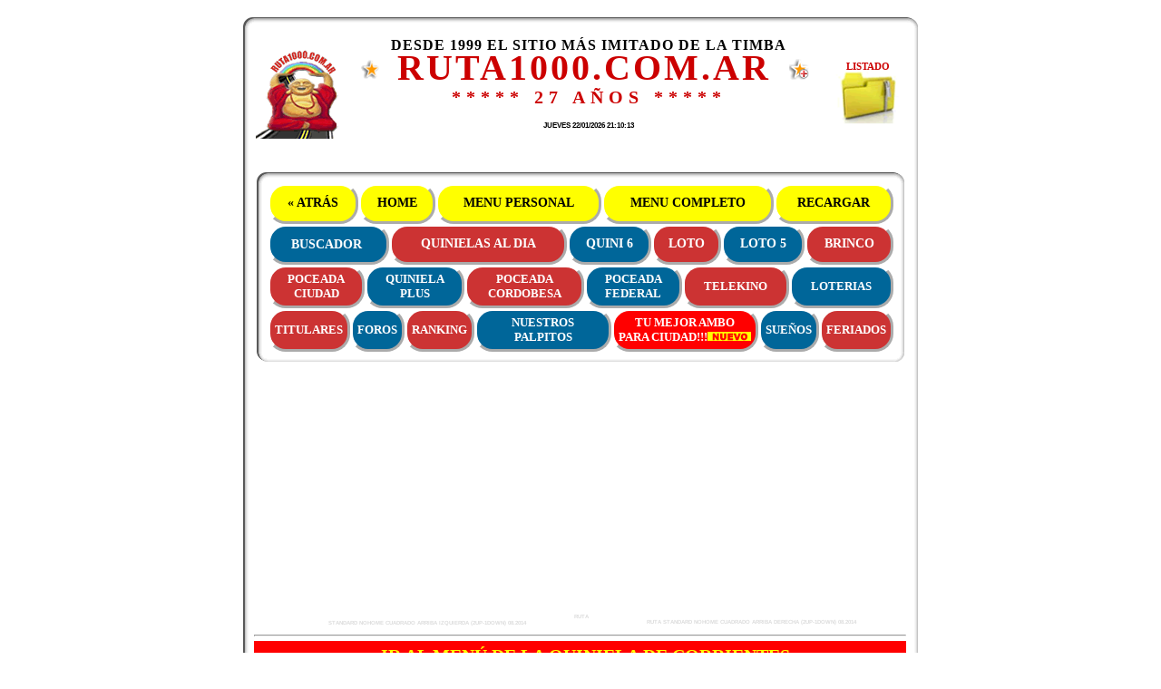

--- FILE ---
content_type: text/html; charset=ISO_8859-1
request_url: https://ruta1000.com.ar/index2008.php?Resultado=Quiniela_Corrientes_Sorteos_Anteriores
body_size: 14243
content:
 

<STYLE TYPE="text/css">
font.LittleLink, a.LittleLink:link, a.LittleLink:visited ,a.LittleLink:hover ,a.LittleLink:active { font-size:10px ; font-family:Verdana; color:#CC0000}
div.LittleLink { text-align:center;font-size:10px;background:#FFFFFF;border:#EEEEEE 1px solid;padding:0px }
font.LittleLink { color:#000000 }
h1 { margin:0;font-size:20px;color:#FFFFFF;font-family:Arial,Verdana}
h2 { margin:0;font-size:14px;color:#000000;font-family:Arial,Verdana }
</STYLE>

 
<html xmlns="http://www.w3.org/1999/xhtml">
<head>


<meta name="viewport" content="width=device-width,  initial-scale=0.75">


<!-- avisos automaticos google -->
<script async src="//pagead2.googlesyndication.com/pagead/js/adsbygoogle.js"></script>
<script>
     (adsbygoogle = window.adsbygoogle || []).push({
          google_ad_client: "ca-pub-5283369676931580",
          enable_page_level_ads: true
     });
</script>
<!-- fin avisos automaticos google -->

<STYLE TYPE="text/css">
font { font-family:Verdana;font-size:8px;}
td { font-family:Verdana;font-size:8px;}
a { text-decoration:none;}

a:active , a:link , a:visited {color:#CC0000;font-size:12}
a:active {color:#FF0000;font-size:12}
p.miparrafo {font-size:11}
td {font-size:14;text-align:center;font-weight:700;;margin:0px;padding:0}
font.Cabezas {font-style:italic;font-size:25;color:FF0000;font-family:Verdana}
<!--font.Cabezas2 {font-size:25;color:#000000;font-family:Impact}-->
font.Cabezas2 {font-size:25px;color:#000000;font-family: Verdana;font-style: normal;font-weight:900;font-style:italic}
font.CabezasCordoba {font-style:italic;font-size:22;color:FF0000;font-family:Verdana}
font.Texto2 {font-size:18}
font {font-size:12;font-family:Arial,Verdana}
font.titulo1 {font-size:30}
font.titulo2 {font-size:18}
font.titulo3 {font-size:14}
font.copyright {font-size:11;color:#000000 }

font.LittleLink, a.LittleLink:link, a.LittleLink:visited ,a.LittleLink:hover ,a.LittleLink:active { font-size:14px ; font-family:Verdana; color:#CC0000}
div.LittleLink { text-align:center;font-size:14;background:#FFFFFF;border:#EEEEEE 1px solid;padding:0px }
font.LittleLink { color:#000000 }

div.cuadro {font-size:12px;border:1px solid;background-color:white;padding:2px }

/* submenus */
font.SubMenus, a.SubMenus:link, a.SubMenus:visited ,a.SubMenus:hover ,a.SubMenus:active { font-size:11px ; font-family:Verdana; color:#CC0000}

li.SubMenusFolder { font-size:11px }

a.SubMenusLink , a.SubMenusLink:link, a.SubMenusLink:hover ,a.SubMenusLink:active { font-size:12px ; font-family:Verdana; color:black;}
a.SubMenusLink:visited { color:#CC0000; }

div.SubMenusTitulo { font-size:24px;line-height:2.0;text-align:center }

h1.juegos { background-color:green ; font-size:22px;color:white;text-align:center } /* quini 6 titulo */

h1.isFolder2 { font-size:16px;color:black} /* quini 6 resultados */ 
li.isFolder { margin-left:30px; } /* quini 6 resultados */ 
font.isFolder2 { font-size:16px;color:black} /* TABLA DE ATRASADOS */ 

//a:active , a:link , a:visited, a:hover { font-size:10px; font-family:Verdana }

a:active , a:link , a:visited { font-size:10px; font-family:Verdana }

a.link { font-size:10px ; }
a:visited { font-size:10px; font-family:Verdana;  }
li { font-size:12px; line-height:110%; }
.juegos {  color: red ; font-size:16px ; }


/* fin submenus */

</STYLE>

<!-- fin menu tree -->

<script type="text/javascript">
owurl7 = document.getElementById("menumostrar");
owurl7.style.display= 'block';
</script>


<script src="bookmark.js"></script> 

<script async src="showGlobales.js"></script> 


<script type="text/javascript">

function ocultar_mostrar(){

owurl7 = document.getElementById("submenus");
owurl7.style.display= owurl7.style.display!='none'? owurl7.style.display='none': owurl7.style.display='block';

owurl = document.getElementById("textomenumostrar");
owurl.text = owurl7.style.display!='block'? owurl.text='MOSTRAR SUBMENÚ': owurl.text='OCULTAR SUBMENÚ';

}

       
function IrLink(link1,link2) {
// alert() ;
// if(top.Resultados ){
// window.frames['Resultados'].location.href=link1;
// } else {
window.top.location.href=link2;
// }

}

</script>

<script type="text/javascript">

// Script para agragar a Favoritos

function agregar(){
//Para internet explorer
if ((navigator.appName=="Microsoft Internet Explorer") && (parseInt(navigator.appVersion)>=4)) {
var url="https://www.ruta1000.com.ar/"; //Cambia esta dirección por la de tu web
var titulo="Resultados Quinielas y Loterias de Argentina"; //Cambia esta nombre por el de tu web
window.external.AddFavorite(url,titulo);
}
//Para Netscape y Firefox
else {
if(navigator.appName == "Netscape")
alert ("Presione Crtl+D para agregar a este sitio en sus Bookmarks");  //Puedes personalizar este mensaje
}
}
</script>

<script>
  (function(i,s,o,g,r,a,m){i['GoogleAnalyticsObject']=r;i[r]=i[r]||function(){
  (i[r].q=i[r].q||[]).push(arguments)},i[r].l=1*new Date();a=s.createElement(o),
  m=s.getElementsByTagName(o)[0];a.async=1;a.src=g;m.parentNode.insertBefore(a,m)
  })(window,document,'script','//www.google-analytics.com/analytics.js','ga');

  ga('create', 'UA-6063169-1', 'ruta1000.com.ar');
  ga('send', 'pageview');

</script>


<!-- Google tag (gtag.js) -->
<script async src="https://www.googletagmanager.com/gtag/js?id=G-PM5T4CZELF"></script>
<script>
  window.dataLayer = window.dataLayer || [];
  function gtag(){dataLayer.push(arguments);}
  gtag('js', new Date());

  gtag('config', 'G-PM5T4CZELF');
</script>

</head>
<body OnLoad="focus()">
<BR>
<!-- Facebook -->
<div id="fb-root"></div>
<script>(function(d, s, id) {
  var js, fjs = d.getElementsByTagName(s)[0];
  if (d.getElementById(id)) return;
  js = d.createElement(s); js.id = id;
  js.src = 'https://connect.facebook.net/es_LA/sdk.js#xfbml=1&version=v2.12';
  fjs.parentNode.insertBefore(js, fjs);
}(document, 'script', 'facebook-jssdk'));</script>
<!-- FIN Facebook -->


<a name="top"></a>
<div align="center">


<!-- Tabla INICIAL -->

<!--------------------------- INICIO CUADRO 1 --------------------------->
<table style="padding:0px" border="0" cellpadding="0" cellspacing="0" width="600px" height="100%">

  <tr valign="top"><!-- fila 1 -->
   <td style="padding:0px"><img src="/images/cuadro3_r1_c1.gif" width="13" height="13" border="0"></td>
   <td style="padding:0px" background="/images/cuadro3_r1_c2.gif"><img src="/images/shim.gif" width="1" height="1" border="0"></td>
   <td style="padding:0px"><img src="/images/cuadro3_r1_c3.gif" width="13" height="13" border="0"></td>
  </tr>
  <tr valign="top"><!-- fila 2 -->
   <td style="padding:0px" background="/images/cuadro3_r2_c1.gif"><img src="/images/shim.gif" width="13" height="1" border="0"></td>
   <td style="padding:0px" width=100% height=100% align="center">
<!--------------------------- FIN CUADRO 1 (CONTENIDO) --------------------------->

<a name="-Sorteos"></a>

<!-- tabla1 -->
<table width="720px" border="0">

<tr  height="140px">
<td style="border:0px solid #000000;padding:0px;text-align:center" width="100px">
<a href="index2008.php" alt="menu"><img src='images/LogoRutaMini.gif' alt="Home - Página de inicio" border="0" width="100px" height="100px"></a>
</td>

<td width="100%" align="center">

<!-- 
<div style="line-height:2;background-color:white;font-size:11px">
<a class="LittleLink" style="font-size:11px" href="javascript:window.history.back();">&laquo; ATRÁS</a> |  
<a class="LittleLink" style="font-size:11px" href="index2008.php">HOME</a> |  
<a class="LittleLink" style="font-size:11px" href="index2008.php?Resultado=MenuPersonal" title="MENU PERSONAL" alt="MENU PERSONAL">MENU PERSONAL</a> |  
<a class="LittleLink" style="font-size:11px" href="index2008.php?Resultado=MenuCompleto" title="MENU COMPLETO" alt="MENU PERSONAL">MENU COMPLETO</a> |  
<A class="LittleLink" style="font-size:11px" HREF="javascript:history.go(0)">RECARGAR</a>
</div>
-->

<div style="background-color:white;border-style:solid;border-color:#FFFFFF;border-width:2px;padding:5px;letter-spacing:1px"><nobr>
<font style="font-size:16px;font-family:consolas,verdana;line-height:20%;letter-spacing:1px">DESDE 1999 EL SITIO MÁS IMITADO DE LA TIMBA</font><br>
<a style="font-size:18px" href="index2008.php?Resultado=MenuPersonal" title="MENU PERSONAL" alt="MENU PERSONAL"><img src="images/EstrellaMenu.gif" height="23px" border="0"></a> 
&nbsp;&nbsp;&nbsp;&nbsp;<a style="font-size:40px;text-decoration:none;font-family:impact,verdana;line-height:120%;letter-spacing:3px;color:#CC0000;" href="/" target="_top" >RUTA1000.COM.AR</a>&nbsp;&nbsp;&nbsp;&nbsp;
<a href="javascript:AddBookmark(document.title,window.location)" title="AGREGAR PAGINA AL MENU PERSONAL" 
alt="AGREGAR PAGINA AL MENU PERSONAL" ><img src="images/AgregarAlMenu.gif" height="23px" border=0></a>&nbsp;&nbsp;</font><bR>
<!-- <font style="font-size:16px;font-family:consolas,verdana;line-height:80%;letter-spacing:1px">26 AÑOS CON LA MEJOR INFORMACIÓN!!!</font><br>
<font style="font-size:14px;font-family:consolas,verdana;line-height:80%;letter-spacing:6px;color:#CC0000"> &nbsp;VERSION&nbsp;COMPLETA</font><br><br> -->
<font style="font-size:20px;font-family:consolas,verdana;line-height:80%;letter-spacing:6px;color:#CC0000">***** 27 AÑOS *****</font><br><br></div>
<div style="height:30px;font-size:8px"> 
JUEVES 22/01/2026 21:10:13<br><!-- Facebook -->
<div class="fb-like" data-href="https://www.ruta1000.com.ar" data-layout="button_count" data-action="like" data-size="small" data-show-faces="false" data-share="true"></div>
<!-- FIN Facebook -->
</div>
</td>

<td style="border:0px solid #000000;padding:0px;text-align:center" width="100px">
<a class="littlelink" target="Ruta1000Index2008" style="font-size:11px" href='index2008.php?Resultado=Ultimos_Sorteos_Loterias_Quinielas_Poceados#Sorteos'>LISTADO<br><img border="0px" height="60px" src="images/Listado.gif">
</td>
</tr>


</table>
<a name="Arriba"></a>

<!-- fin tabla1 -->

<!-- tabla2 -->

<table width="100%" border="0">
<tr><td><br><!--------------------------- INICIO CUADRO 1 --------------------------->
<table style="padding:0px" border="0" cellpadding="0" cellspacing="0" width="100%" height="100%">

  <tr valign="top"><!-- fila 1 -->
   <td style="padding:0px"><img src="/images/cuadro3_r1_c1.gif" width="13" height="13" border="0"></td>
   <td style="padding:0px" background="/images/cuadro3_r1_c2.gif"><img src="/images/shim.gif" width="1" height="1" border="0"></td>
   <td style="padding:0px"><img src="/images/cuadro3_r1_c3.gif" width="13" height="13" border="0"></td>
  </tr>
  <tr valign="top"><!-- fila 2 -->
   <td style="padding:0px" background="/images/cuadro3_r2_c1.gif"><img src="/images/shim.gif" width="13" height="1" border="0"></td>
   <td style="padding:0px" width=100% height=100% align="center">
<!--------------------------- FIN CUADRO 1 (CONTENIDO) --------------------------->
<STYLE TYPE="text/css">

td.menu { padding:5px;border:3px white outset; border-radius: 20px; font-size:14px}

</STYLE>

<table cellspacing=0 cellpadding=10 width="100%" border="0">
<tr height="35">
<td bgcolor="yellow" class="menu"><a class="LittleLink" style="font-size:14px;color:black;background:yellow" href="javascript:window.history.back();">&nbsp;&laquo; ATRÁS&nbsp;</a></td>
<td bgcolor="yellow" class="menu"><a class="LittleLink" style="font-size:14px;color:black;background:yellow" href="index2008.php">&nbsp;HOME&nbsp;</a></td>
<td bgcolor="yellow" class="menu"><a class="LittleLink" style="font-size:14px;color:black;background:yellow" href="index2008.php?Resultado=MenuPersonal" title="MENU PERSONAL" alt="MENU PERSONAL">&nbsp;MENU PERSONAL&nbsp;</a></td>
<td bgcolor="yellow" class="menu"><a class="LittleLink" style="font-size:14px;color:black;background:yellow" href="index2008.php?Resultado=MenuCompleto" title="MENU COMPLETO" alt="MENU PERSONAL">&nbsp;MENU COMPLETO&nbsp;</a></td>
<td bgcolor="yellow" class="menu"><A class="LittleLink" style="font-size:14px;color:black;background:yellow" HREF="javascript:history.go(0)">&nbsp;RECARGAR&nbsp;</a></td>
</tr>
</table>

<table cellspacing=0 cellpadding=10 width="100%" border="0" >
<tr height="35">
<td bgcolor="#006699" class="menu"><a class="LittleLink" style="font-size:14px;color:white" href="/index2008.php?Resultado=MenuCompleto#Buscadores">BUSCADOR</a>&nbsp</td>
<td bgcolor="#CC3333" class="menu"><a class="LittleLink" style="font-size:14px;color:white" href="index2008.php">QUINIELAS AL DIA</a></td>
<td bgcolor="#006699" class="menu"><a class="LittleLink" style="font-size:14px;color:white" href="index2008.php?Resultado=Quini_6">QUINI 6</a></td>
<td bgcolor="#CC3333" class="menu"><a class="LittleLink" style="font-size:14px;color:white" href="index2008.php?Resultado=Loto">LOTO</a></td>
<td bgcolor="#006699" class="menu"><a class="LittleLink" style="font-size:14px;color:white" href="index2008.php?Resultado=Loto_5">LOTO 5</a></td>
<td bgcolor="#CC3333" class="menu"><a class="LittleLink" style="font-size:14px;color:white" href="index2008.php?Resultado=Brinco">BRINCO</a></td>
</tr>
</table>

<table cellspacing=0 cellpadding=10 width="100%" border="0" >
<tr height="35">
<td bgcolor="#CC3333" class="menu"><a class="LittleLink" style="font-size:13px;color:white" href="index2008.php?Resultado=Quiniela_Poceada">POCEADA<br>CIUDAD</a></td>
<td bgcolor="#006699" class="menu"><a class="LittleLink" style="font-size:13px;color:white" href="index2008.php?Resultado=Quiniela_Plus">QUINIELA<BR>PLUS</a></td>
<td bgcolor="#CC3333" class="menu"><a class="LittleLink" style="font-size:13px;color:white" href="index2008.php?Resultado=Poceada_Cordobesa">POCEADA<BR>CORDOBESA</a></td>
<td bgcolor="#006699" class="menu"><a class="LittleLink" style="font-size:13px;color:white" href="index2008.php?Resultado=Poceada_Federal">POCEADA<BR>FEDERAL</a></td>
<td bgcolor="#CC3333" class="menu"><a class="LittleLink" style="font-size:13px;color:white" href="index2008.php?Resultado=Telekino">TELEKINO</a></td>
<td bgcolor="#006699" class="menu"><a class="LittleLink" style="font-size:13px;color:white" href="index2008.php?Resultado=Ultimos_Sorteos_Loterias_Quinielas_Poceados#Loterias">LOTERIAS</a></td>
</tr>
<tr>
</table>

<table cellspacing=0 cellpadding=10 width="100%" border="0">
<tr height="35">

<td bgcolor="#CC3333" class="menu"><a class="LittleLink" style="font-size:13px;color:white" href="index2008.php?Resultado=libro">TITULARES</a></td>
<td bgcolor="#006699" class="menu"><a class="LittleLink" style="font-size:13px;color:white" href="index2008.php?Resultado=Foros">FOROS</a></td>
<td bgcolor="#CC3333" class="menu"><a class="LittleLink" style="font-size:13px;color:white" href="/index2008.php?Resultado=Ranking">RANKING</a></td>
<td bgcolor="#006699" class="menu"><a class="LittleLink" style="font-size:13px;color:white" href="/index2008.php?Resultado=Palpitos">NUESTROS PALPITOS</a></td>
<td bgcolor="RED" class="menu"><a class="LittleLink" style="font-size:13px;color:white" href="/index2008.php?Resultado=PublicarPalpito">TU MEJOR AMBO<BR>PARA CIUDAD!!!<img src='/images/nuevo.gif' border='0'></a></td>
<td bgcolor="#006699" class="menu"><a class="LittleLink" style="font-size:13px;color:white" href="/index2008.php?Resultado=Numeros_Suenos">SUEÑOS</a></td>
<td bgcolor="#CC3333" class="menu"><a class="LittleLink" style="font-size:13px;color:white" href="/index2008.php?Resultado=Feriados">FERIADOS</a></td>
</tr>
</table>

<!--------------------------- INICIO CUADRO 2 ( FIN CONTENIDO) --------------------------->
   </td>
   <td style="padding:0px" background="/images/cuadro3_r2_c3.gif"><img src="/images/shim.gif" width="13" height="1" border="0"></td>
  </tr>
  <tr valign="top"><!-- fila 3 -->
   <td style="padding:0px" ><img src="/images/cuadro3_r3_c1.gif" width="13" height="12" border="0"></td>
   <td height="12" style="padding:0px"  background="/images/cuadro3_r3_c2.gif"><img src="/images/shim.gif" width="1" height="1" border="0"></td>
   <td style="padding:0px" ><img src="/images/cuadro3_r3_c3.gif" width="13" height="12" border="0"></td>
  </tr>

</table>
<!--------------------------- FIN CUADRO 2 --------------------------->
<table border="0px" width="100%">
<tr><td align="center">

<script async src="https://pagead2.googlesyndication.com/pagead/js/adsbygoogle.js"></script>
<!-- RUTA STANDARD NOHOME CUADRADO ARRIBA IZQUIERDA (2UP-1DOWN) 08.2014 -->
<ins class="adsbygoogle"
     style="display:inline-block;width:336px;height:280px"
     data-ad-client="ca-pub-5283369676931580"
     data-ad-slot="6552550287"></ins>
<script>
     (adsbygoogle = window.adsbygoogle || []).push({});
</script>
<font style="font-size:6px;color:#DCDCDC">RUTA STANDARD NOHOME CUADRADO ARRIBA IZQUIERDA (2UP-1DOWN) 08.2014</font>
</td>
<td>

<div style="text-align:center">
<script async src="https://pagead2.googlesyndication.com/pagead/js/adsbygoogle.js"></script>
<!-- RUTA STANDARD NOHOME CUADRADO ARRIBA DERECHA (2UP-1DOWN) 08.2014 -->
<ins class="adsbygoogle"
     style="display:inline-block;width:336px;height:280px"
     data-ad-client="ca-pub-5283369676931580"
     data-ad-slot="8029283480"></ins>
<script>
     (adsbygoogle = window.adsbygoogle || []).push({});
</script>
</div>
<font style="font-size:6px;color:#DCDCDC">RUTA STANDARD NOHOME CUADRADO ARRIBA DERECHA (2UP-1DOWN) 08.2014</font>
</td>

</TR>


</table>

</td></tr>

</table>

<!-- fin tabla2 -->

<!-- TABLA PRINCIPAL -->

<!-- 
<div class="LittleLink" style="background:#FFFF00;border:none;border-bottom:#000000 1px dotted;;border-top:#000000 1px dotted;font-size:10px;padding:4px;color:gray;">
<a class="LittleLink" style="font-size:10px" href="index2008.php?Resultado=Loto">Loto</a> |  
<a class="LittleLink" style="font-size:10px" href="index2008.php?Resultado=Quini_6">Quini 6</a> |  
<a class="LittleLink" style="font-size:10px" href="index2008.php?Resultado=Quiniela_Plus">Quiniela Plus</a> |  
<a class="LittleLink" style="font-size:10px" href="index2008.php?Resultado=Quiniela_Super_Plus">Super Plus</a> |  
<a class="LittleLink" style="font-size:10px" href="index2008.php?Resultado=Quiniela_Chance_Plus">Chance Plus</a> |  
<a class="LittleLink" style="font-size:10px" href="index2008.php?Resultado=Quiniela_Poceada">Quiniela Poceada</a> |  
<a class="LittleLink" style="font-size:10px" href="index2008.php?Resultado=Loto_5">Loto 5</a> |  
<a class="LittleLink" style="font-size:10px" href="index2008.php?Resultado=Telekino">Telekino</a> |  
<a class="LittleLink" style="font-size:10px" href="index2008.php?Resultado=Brinco">Brinco</a>
</div>

<bR>
-->

<table width="100%" cellpadding=0 cellspacing=0 border=0>

<tr>

<!-- TABLA PRINCIPAL SEGUNDA COLUMNA INICIO -->

<td width="100%" style="text-align:center" align="center" valign="top" bgcolor="FFFFFF">

<hr>
<div align="center" style="background-color:red;padding:5px"><a style="color:yellow;font-size:20px" href="#SubMenu" >&#8226; IR AL MENÚ DE LA QUINIELA DE CORRIENTES</a></div><hr><head><title>Ultimas jugadas QUINIELA DE CORRIENTES ARGENTINA</title><meta NAME="description" CONTENT="Ultimas jugadas QUINIELA DE CORRIENTES ARGENTINA"></head> <html> <head> <title>Quiniela CORRIENTES - Resultados últimas semanas</title></head> 
  <style>td {font-size:11;font-family:Arial;font-weight:bold} </style> <body text="#000000" align="center" 
 link="#FFFFCC" vlink="#FFFFCC" alink="#FFFFCC"> 
 <table BORDER="1" width="100%" cellpadding="1" cellspacing="0" bgcolor="#FFFFCC"> 
 <tr><td colspan="21" height=60 align="center" bgcolor="#BDB76B"><font color="#FFFFCC" size=4 style="font-size:22"> 
 Quiniela CORRIENTES<br>Resultados últimas 100 jugadas</font><br> 
 <a href="http://www.Ruta1000.com.ar/index.htm" target="_top"><b>www.Ruta1000.com.ar</b></a></td></tr> 
 <tr align="center"  bgcolor="#99CC99"> 
 <td>Fecha</td><td>1º</td><td>2º</td><td>3º</td><td>4º</td><td>5º</td><td>6º</td><td>7º</td><td>8º</td><td>9º</td><td>10º</td><td>11º</td><td>12º</td><td>13º</td><td>14º</td><td>15º</td><td>16º</td><td>17º</td><td>18º</td><td>19º</td><td>20º</td> 
 </tr> 
 <tr align="center" bgcolor="FFFFFF"> 
 <td>Miércoles<br> 
 21/01/2026<br>21:00</td><td>4178</td><td>4316</td><td>6181</td><td>6109</td><td>3430</td> 
 <td>5749</td><td>5531</td><td>5099</td><td>2050</td><td>7084</td><td>2535</td><td>7813</td><td>2504</td><td>8486</td><td>6908</td><td>2640</td><td>1985</td><td>3270</td><td>1782</td><td>5274</td> 
 </tr> 
 <tr align="center" bgcolor="FFFFCC"> 
 <td>Miércoles<br> 
 21/01/2026<br>18:00</td><td>1529</td><td>9661</td><td>9157</td><td>5169</td><td>5346</td> 
 <td>8515</td><td>3383</td><td>1218</td><td>1760</td><td>3719</td><td>9561</td><td>0436</td><td>5523</td><td>4807</td><td>4415</td><td>6959</td><td>1895</td><td>3166</td><td>1937</td><td>7284</td> 
 </tr> 
 <tr align="center" bgcolor="FFFFFF"> 
 <td>Miércoles<br> 
 21/01/2026<br>15:00</td><td>7544</td><td>7977</td><td>3530</td><td>9289</td><td>5352</td> 
 <td>2565</td><td>2705</td><td>8622</td><td>0994</td><td>4661</td><td>2473</td><td>5650</td><td>9710</td><td>3180</td><td>1626</td><td>5436</td><td>5047</td><td>7721</td><td>3778</td><td>8729</td> 
 </tr> 
 <tr align="center" bgcolor="FFFFCC"> 
 <td>Miércoles<br> 
 21/01/2026<br>12:00</td><td>6762</td><td>5168</td><td>3819</td><td>2844</td><td>3758</td> 
 <td>3071</td><td>3322</td><td>7862</td><td>7577</td><td>7280</td><td>2726</td><td>2457</td><td>8413</td><td>9744</td><td>4586</td><td>8715</td><td>5588</td><td>8761</td><td>0223</td><td>4565</td> 
 </tr> 
 <tr align="center" bgcolor="#FFFFFF"><td colspan="21"><br>
<script async src="//pagead2.googlesyndication.com/pagead/js/adsbygoogle.js"></script>
<!-- RUTA STANDARD NOHOME CUADRADO ABAJO (2UP-1DOWN) 08.2014 -->
<ins class="adsbygoogle"
     style="display:inline-block;width:336px;height:280px"
     data-ad-client="ca-pub-5283369676931580"
     data-ad-slot="9506016685"></ins>
<script>
(adsbygoogle = window.adsbygoogle || []).push({});
</script>
<br></td></tr> 
 <tr align="center" bgcolor="FFFFCC"> 
 <td>Miércoles<br> 
 21/01/2026<br>10:15</td><td>4026</td><td>3838</td><td>8889</td><td>5556</td><td>1607</td> 
 <td>6469</td><td>8537</td><td>2752</td><td>4279</td><td>5106</td><td>0030</td><td>4639</td><td>8826</td><td>2116</td><td>1400</td><td>8400</td><td>3866</td><td>4708</td><td>8263</td><td>6704</td> 
 </tr> 
 <tr align="center" bgcolor="FFFFFF"> 
 <td>Martes<br> 
 20/01/2026<br>21:00</td><td>7260</td><td>0081</td><td>6314</td><td>2824</td><td>0612</td> 
 <td>2958</td><td>5698</td><td>7415</td><td>6307</td><td>7241</td><td>0315</td><td>9714</td><td>2475</td><td>7542</td><td>2931</td><td>9780</td><td>4402</td><td>5668</td><td>9262</td><td>5875</td> 
 </tr> 
 <tr align="center" bgcolor="FFFFCC"> 
 <td>Martes<br> 
 20/01/2026<br>18:00</td><td>6921</td><td>8556</td><td>5315</td><td>7133</td><td>9523</td> 
 <td>1864</td><td>4797</td><td>7792</td><td>4294</td><td>6694</td><td>8462</td><td>5162</td><td>4912</td><td>4810</td><td>9404</td><td>3712</td><td>0124</td><td>7954</td><td>8486</td><td>8696</td> 
 </tr> 
 <tr align="center" bgcolor="FFFFFF"> 
 <td>Martes<br> 
 20/01/2026<br>15:00</td><td>2618</td><td>8104</td><td>9993</td><td>9259</td><td>3587</td> 
 <td>2968</td><td>5896</td><td>5838</td><td>3185</td><td>1643</td><td>2630</td><td>9892</td><td>1727</td><td>9711</td><td>4626</td><td>8243</td><td>1552</td><td>7555</td><td>9437</td><td>4068</td> 
 </tr> 
 <tr align="center" bgcolor="FFFFCC"> 
 <td>Martes<br> 
 20/01/2026<br>12:00</td><td>0095</td><td>3496</td><td>4021</td><td>3920</td><td>9435</td> 
 <td>2762</td><td>8109</td><td>3333</td><td>9200</td><td>0082</td><td>7244</td><td>5585</td><td>0304</td><td>3806</td><td>6135</td><td>4548</td><td>3246</td><td>2533</td><td>8947</td><td>1746</td> 
 </tr> 
 <tr align="center" bgcolor="FFFFFF"> 
 <td>Martes<br> 
 20/01/2026<br>10:15</td><td>0014</td><td>4532</td><td>9802</td><td>9633</td><td>9239</td> 
 <td>6183</td><td>5868</td><td>8013</td><td>9863</td><td>5440</td><td>4811</td><td>4336</td><td>1618</td><td>2279</td><td>3357</td><td>8042</td><td>9025</td><td>0898</td><td>8269</td><td>3430</td> 
 </tr> 
 <tr align="center" bgcolor="FFFFCC"> 
 <td>Lunes<br> 
 19/01/2026<br>21:00</td><td>9402</td><td>4621</td><td>3992</td><td>2095</td><td>0691</td> 
 <td>7366</td><td>3631</td><td>3261</td><td>0271</td><td>1546</td><td>2185</td><td>8698</td><td>9471</td><td>7260</td><td>1796</td><td>1197</td><td>0057</td><td>1046</td><td>8560</td><td>2520</td> 
 </tr> 
 <tr align="center" bgcolor="FFFFFF"> 
 <td>Lunes<br> 
 19/01/2026<br>18:00</td><td>3315</td><td>3587</td><td>5444</td><td>3217</td><td>5577</td> 
 <td>8483</td><td>8486</td><td>2875</td><td>8909</td><td>7171</td><td>2388</td><td>3221</td><td>9561</td><td>1075</td><td>0883</td><td>0031</td><td>9356</td><td>2691</td><td>7468</td><td>5523</td> 
 </tr> 
 <tr align="center" bgcolor="FFFFCC"> 
 <td>Lunes<br> 
 19/01/2026<br>15:00</td><td>3805</td><td>6275</td><td>6666</td><td>1744</td><td>2810</td> 
 <td>1902</td><td>2026</td><td>3729</td><td>0320</td><td>6923</td><td>8465</td><td>4843</td><td>7659</td><td>9747</td><td>0914</td><td>9560</td><td>6441</td><td>0967</td><td>3641</td><td>5969</td> 
 </tr> 
 <tr align="center" bgcolor="FFFFFF"> 
 <td>Lunes<br> 
 19/01/2026<br>12:00</td><td>5733</td><td>6465</td><td>5223</td><td>1195</td><td>1831</td> 
 <td>5447</td><td>3133</td><td>1883</td><td>9595</td><td>5124</td><td>5017</td><td>3983</td><td>2253</td><td>8862</td><td>1545</td><td>8980</td><td>7431</td><td>6814</td><td>7559</td><td>8306</td> 
 </tr> 
 <tr align="center" bgcolor="FFFFCC"> 
 <td>Lunes<br> 
 19/01/2026<br>10:15</td><td>1462</td><td>5233</td><td>0204</td><td>7920</td><td>7232</td> 
 <td>2816</td><td>8479</td><td>1506</td><td>8514</td><td>0923</td><td>7447</td><td>5197</td><td>0171</td><td>8747</td><td>4261</td><td>8261</td><td>7822</td><td>5557</td><td>1347</td><td>4946</td> 
 </tr> 
 <tr align="center" bgcolor="FFFFFF"> 
 <td>Sábado<br> 
 17/01/2026<br>21:00</td><td>9099</td><td>6603</td><td>8744</td><td>6330</td><td>5434</td> 
 <td>5257</td><td>4426</td><td>6425</td><td>8285</td><td>9425</td><td>6446</td><td>0663</td><td>8162</td><td>1320</td><td>4838</td><td>4610</td><td>6081</td><td>3923</td><td>6410</td><td>8691</td> 
 </tr> 
 <tr align="center" bgcolor="FFFFCC"> 
 <td>Sábado<br> 
 17/01/2026<br>18:00</td><td>8140</td><td>9424</td><td>1458</td><td>3167</td><td>6171</td> 
 <td>3521</td><td>0740</td><td>0168</td><td>5438</td><td>1516</td><td>6786</td><td>0343</td><td>2372</td><td>3010</td><td>7626</td><td>9109</td><td>5595</td><td>0149</td><td>7490</td><td>1814</td> 
 </tr> 
 <tr align="center" bgcolor="FFFFFF"> 
 <td>Sábado<br> 
 17/01/2026<br>15:00</td><td>4708</td><td>6988</td><td>6320</td><td>8001</td><td>7613</td> 
 <td>9252</td><td>8133</td><td>5217</td><td>0629</td><td>1630</td><td>2881</td><td>5897</td><td>5828</td><td>3090</td><td>7988</td><td>6631</td><td>5827</td><td>4152</td><td>8542</td><td>0432</td> 
 </tr> 
 <tr align="center" bgcolor="FFFFCC"> 
 <td>Sábado<br> 
 17/01/2026<br>12:00</td><td>3796</td><td>7332</td><td>5101</td><td>3173</td><td>0128</td> 
 <td>1080</td><td>2561</td><td>8052</td><td>7086</td><td>5516</td><td>1629</td><td>1245</td><td>8759</td><td>2028</td><td>7111</td><td>8785</td><td>4222</td><td>3403</td><td>1907</td><td>2167</td> 
 </tr> 
 <tr align="center" bgcolor="FFFFFF"> 
 <td>Sábado<br> 
 17/01/2026<br>10:15</td><td>7768</td><td>9870</td><td>6616</td><td>8320</td><td>4069</td> 
 <td>5570</td><td>4831</td><td>5590</td><td>7672</td><td>7417</td><td>4238</td><td>2749</td><td>9279</td><td>5174</td><td>1135</td><td>0079</td><td>5562</td><td>2220</td><td>8964</td><td>4915</td> 
 </tr> 
 <tr align="center" bgcolor="FFFFCC"> 
 <td>Viernes<br> 
 16/01/2026<br>21:00</td><td>8191</td><td>7764</td><td>1995</td><td>4016</td><td>5264</td> 
 <td>4620</td><td>6529</td><td>7428</td><td>9170</td><td>6438</td><td>2960</td><td>6555</td><td>1341</td><td>3911</td><td>3104</td><td>2718</td><td>3729</td><td>9795</td><td>1206</td><td>1409</td> 
 </tr> 
 <tr align="center" bgcolor="FFFFFF"> 
 <td>Viernes<br> 
 16/01/2026<br>18:00</td><td>5486</td><td>5071</td><td>7431</td><td>6062</td><td>6360</td> 
 <td>6911</td><td>2529</td><td>8523</td><td>8955</td><td>3585</td><td>6038</td><td>7698</td><td>6570</td><td>0402</td><td>8443</td><td>7175</td><td>2606</td><td>8262</td><td>5033</td><td>1472</td> 
 </tr> 
 <tr align="center" bgcolor="FFFFCC"> 
 <td>Viernes<br> 
 16/01/2026<br>15:00</td><td>5811</td><td>6055</td><td>0997</td><td>0523</td><td>8579</td> 
 <td>7051</td><td>0121</td><td>8120</td><td>6494</td><td>7267</td><td>9561</td><td>1512</td><td>4473</td><td>9743</td><td>5232</td><td>9057</td><td>4511</td><td>2001</td><td>4589</td><td>4899</td> 
 </tr> 
 <tr align="center" bgcolor="FFFFFF"> 
 <td>Viernes<br> 
 16/01/2026<br>12:00</td><td>6244</td><td>9427</td><td>8973</td><td>3343</td><td>3818</td> 
 <td>7374</td><td>2579</td><td>5405</td><td>7844</td><td>2862</td><td>0962</td><td>2723</td><td>3755</td><td>6462</td><td>7424</td><td>2064</td><td>0811</td><td>9425</td><td>0154</td><td>9980</td> 
 </tr> 
 <tr align="center" bgcolor="FFFFCC"> 
 <td>Viernes<br> 
 16/01/2026<br>10:15</td><td>3884</td><td>6212</td><td>4765</td><td>2955</td><td>3499</td> 
 <td>3185</td><td>8032</td><td>2556</td><td>1966</td><td>8383</td><td>3610</td><td>1986</td><td>9656</td><td>5802</td><td>6881</td><td>7783</td><td>0157</td><td>1840</td><td>0426</td><td>1200</td> 
 </tr> 
 <tr align="center" bgcolor="FFFFFF"> 
 <td>Jueves<br> 
 15/01/2026<br>21:00</td><td>9019</td><td>8970</td><td>2931</td><td>4284</td><td>5574</td> 
 <td>6188</td><td>4178</td><td>6579</td><td>8544</td><td>7381</td><td>5516</td><td>6793</td><td>3824</td><td>7903</td><td>8336</td><td>8013</td><td>4587</td><td>6449</td><td>4833</td><td>0720</td> 
 </tr> 
 <tr align="center" bgcolor="FFFFCC"> 
 <td>Jueves<br> 
 15/01/2026<br>18:00</td><td>9304</td><td>1562</td><td>5474</td><td>9953</td><td>0921</td> 
 <td>5226</td><td>5737</td><td>1630</td><td>5058</td><td>6142</td><td>1799</td><td>7315</td><td>5913</td><td>1424</td><td>2823</td><td>1864</td><td>6943</td><td>3891</td><td>2117</td><td>7331</td> 
 </tr> 
 <tr align="center" bgcolor="FFFFFF"> 
 <td>Jueves<br> 
 15/01/2026<br>15:00</td><td>3420</td><td>6826</td><td>6466</td><td>8833</td><td>2876</td> 
 <td>9813</td><td>1213</td><td>6498</td><td>9549</td><td>2749</td><td>4287</td><td>1468</td><td>7903</td><td>1382</td><td>1703</td><td>7302</td><td>2612</td><td>8707</td><td>9319</td><td>2280</td> 
 </tr> 
 <tr align="center" bgcolor="FFFFCC"> 
 <td>Jueves<br> 
 15/01/2026<br>12:00</td><td>1494</td><td>0137</td><td>0880</td><td>4351</td><td>6459</td> 
 <td>7272</td><td>4938</td><td>8348</td><td>3104</td><td>1019</td><td>5170</td><td>0765</td><td>4441</td><td>1991</td><td>1205</td><td>1891</td><td>0628</td><td>6692</td><td>2411</td><td>9850</td> 
 </tr> 
 <tr align="center" bgcolor="FFFFFF"> 
 <td>Jueves<br> 
 15/01/2026<br>10:15</td><td>8154</td><td>8852</td><td>5001</td><td>9153</td><td>1961</td> 
 <td>2640</td><td>6988</td><td>8473</td><td>4788</td><td>9171</td><td>0965</td><td>9508</td><td>0579</td><td>6658</td><td>8734</td><td>0667</td><td>0091</td><td>3919</td><td>2844</td><td>1017</td> 
 </tr> 
 <tr align="center" bgcolor="FFFFCC"> 
 <td>Miércoles<br> 
 14/01/2026<br>21:00</td><td>6451</td><td>9444</td><td>6086</td><td>3215</td><td>5985</td> 
 <td>8126</td><td>9730</td><td>9085</td><td>5472</td><td>0575</td><td>0301</td><td>4395</td><td>9610</td><td>2062</td><td>5393</td><td>5905</td><td>1531</td><td>3835</td><td>2611</td><td>6262</td> 
 </tr> 
 <tr align="center" bgcolor="FFFFFF"> 
 <td>Miércoles<br> 
 14/01/2026<br>18:00</td><td>4686</td><td>8906</td><td>8452</td><td>1370</td><td>7473</td> 
 <td>0242</td><td>6673</td><td>1089</td><td>0585</td><td>8306</td><td>9484</td><td>0649</td><td>7920</td><td>0847</td><td>3321</td><td>6623</td><td>2969</td><td>8200</td><td>4580</td><td>9667</td> 
 </tr> 
 <tr align="center" bgcolor="FFFFCC"> 
 <td>Miércoles<br> 
 14/01/2026<br>15:00</td><td>0950</td><td>1530</td><td>8333</td><td>5070</td><td>2361</td> 
 <td>1934</td><td>1557</td><td>4172</td><td>0248</td><td>8013</td><td>6519</td><td>0344</td><td>7523</td><td>3565</td><td>9830</td><td>5738</td><td>8024</td><td>5344</td><td>0558</td><td>3371</td> 
 </tr> 
 <tr align="center" bgcolor="FFFFFF"> 
 <td>Miércoles<br> 
 14/01/2026<br>12:00</td><td>9275</td><td>9661</td><td>4117</td><td>9508</td><td>3469</td> 
 <td>2211</td><td>5446</td><td>1351</td><td>8692</td><td>8828</td><td>8768</td><td>8585</td><td>9057</td><td>3646</td><td>9109</td><td>6081</td><td>7496</td><td>1330</td><td>8329</td><td>9723</td> 
 </tr> 
 <tr align="center" bgcolor="FFFFCC"> 
 <td>Miércoles<br> 
 14/01/2026<br>10:15</td><td>5502</td><td>7046</td><td>0065</td><td>9808</td><td>6200</td> 
 <td>7741</td><td>3185</td><td>7167</td><td>8095</td><td>4813</td><td>6814</td><td>1174</td><td>2602</td><td>1626</td><td>5043</td><td>5472</td><td>2210</td><td>3072</td><td>3205</td><td>6810</td> 
 </tr> 
 <tr align="center" bgcolor="FFFFFF"> 
 <td>Martes<br> 
 13/01/2026<br>21:00</td><td>2133</td><td>9175</td><td>2692</td><td>5986</td><td>7004</td> 
 <td>7672</td><td>6833</td><td>3808</td><td>0716</td><td>1688</td><td>3183</td><td>0028</td><td>8069</td><td>6869</td><td>0786</td><td>7856</td><td>6806</td><td>8378</td><td>5615</td><td>0821</td> 
 </tr> 
 <tr align="center" bgcolor="FFFFCC"> 
 <td>Martes<br> 
 13/01/2026<br>18:00</td><td>8190</td><td>1396</td><td>2818</td><td>3321</td><td>9595</td> 
 <td>9759</td><td>5775</td><td>2924</td><td>2189</td><td>4673</td><td>1429</td><td>9689</td><td>1420</td><td>3210</td><td>7981</td><td>4001</td><td>9776</td><td>4178</td><td>0691</td><td>7759</td> 
 </tr> 
 <tr align="center" bgcolor="FFFFFF"> 
 <td>Martes<br> 
 13/01/2026<br>15:00</td><td>5490</td><td>0441</td><td>5364</td><td>7199</td><td>7812</td> 
 <td>7274</td><td>0969</td><td>2748</td><td>6918</td><td>6387</td><td>1416</td><td>9059</td><td>6668</td><td>4822</td><td>4306</td><td>0063</td><td>5126</td><td>7316</td><td>6931</td><td>6282</td> 
 </tr> 
 <tr align="center" bgcolor="FFFFCC"> 
 <td>Martes<br> 
 13/01/2026<br>12:00</td><td>0687</td><td>1193</td><td>3684</td><td>8286</td><td>9907</td> 
 <td>0246</td><td>2096</td><td>8102</td><td>4096</td><td>0428</td><td>1111</td><td>2243</td><td>5430</td><td>7935</td><td>3044</td><td>3528</td><td>5325</td><td>1193</td><td>2876</td><td>1094</td> 
 </tr> 
 <tr align="center" bgcolor="FFFFFF"> 
 <td>Martes<br> 
 13/01/2026<br>10:15</td><td>1820</td><td>3130</td><td>2404</td><td>3963</td><td>3236</td> 
 <td>0779</td><td>5910</td><td>6627</td><td>0850</td><td>1238</td><td>4990</td><td>8338</td><td>4275</td><td>2527</td><td>5779</td><td>8081</td><td>6924</td><td>0228</td><td>8765</td><td>6910</td> 
 </tr> 
 <tr align="center" bgcolor="FFFFCC"> 
 <td>Lunes<br> 
 12/01/2026<br>21:00</td><td>3551</td><td>9218</td><td>6228</td><td>5227</td><td>5679</td> 
 <td>2114</td><td>4904</td><td>2382</td><td>7663</td><td>6406</td><td>8185</td><td>3182</td><td>8840</td><td>0528</td><td>7341</td><td>4898</td><td>2192</td><td>2765</td><td>1839</td><td>4158</td> 
 </tr> 
 <tr align="center" bgcolor="FFFFFF"> 
 <td>Lunes<br> 
 12/01/2026<br>18:00</td><td>0767</td><td>7408</td><td>4963</td><td>2682</td><td>3353</td> 
 <td>8310</td><td>1182</td><td>0620</td><td>1020</td><td>0411</td><td>1990</td><td>8765</td><td>7232</td><td>9583</td><td>1983</td><td>2490</td><td>2910</td><td>3072</td><td>5212</td><td>7407</td> 
 </tr> 
 <tr align="center" bgcolor="FFFFCC"> 
 <td>Lunes<br> 
 12/01/2026<br>15:00</td><td>5493</td><td>3604</td><td>2031</td><td>8261</td><td>6488</td> 
 <td>1120</td><td>1332</td><td>6511</td><td>3067</td><td>8906</td><td>7094</td><td>9980</td><td>7593</td><td>1288</td><td>2526</td><td>8330</td><td>7818</td><td>5161</td><td>9890</td><td>8770</td> 
 </tr> 
 <tr align="center" bgcolor="FFFFFF"> 
 <td>Lunes<br> 
 12/01/2026<br>12:00</td><td>3607</td><td>2510</td><td>1692</td><td>9486</td><td>9789</td> 
 <td>3339</td><td>2021</td><td>8928</td><td>0709</td><td>9168</td><td>0362</td><td>4756</td><td>7504</td><td>9865</td><td>8397</td><td>4211</td><td>5758</td><td>1679</td><td>5271</td><td>2190</td> 
 </tr> 
 <tr align="center" bgcolor="FFFFCC"> 
 <td>Lunes<br> 
 12/01/2026<br>10:15</td><td>9756</td><td>3330</td><td>3498</td><td>9233</td><td>7276</td> 
 <td>0590</td><td>5497</td><td>6391</td><td>2469</td><td>6031</td><td>4459</td><td>1962</td><td>2084</td><td>6035</td><td>4437</td><td>3152</td><td>1892</td><td>8682</td><td>0738</td><td>3288</td> 
 </tr> 
 <tr align="center" bgcolor="FFFFFF"> 
 <td>Sábado<br> 
 10/01/2026<br>21:00</td><td>4733</td><td>9783</td><td>5710</td><td>1938</td><td>2763</td> 
 <td>4542</td><td>3950</td><td>4689</td><td>1371</td><td>7318</td><td>1587</td><td>3531</td><td>8294</td><td>7139</td><td>2085</td><td>4290</td><td>1727</td><td>0448</td><td>5877</td><td>6533</td> 
 </tr> 
 <tr align="center" bgcolor="FFFFCC"> 
 <td>Sábado<br> 
 10/01/2026<br>18:00</td><td>8448</td><td>6585</td><td>3802</td><td>1445</td><td>9748</td> 
 <td>0136</td><td>2028</td><td>3826</td><td>2039</td><td>6771</td><td>5408</td><td>0160</td><td>7490</td><td>6004</td><td>4501</td><td>7111</td><td>0125</td><td>1390</td><td>8880</td><td>3999</td> 
 </tr> 
 <tr align="center" bgcolor="FFFFFF"> 
 <td>Sábado<br> 
 10/01/2026<br>15:00</td><td>8315</td><td>7459</td><td>5675</td><td>2642</td><td>4368</td> 
 <td>2443</td><td>2886</td><td>4917</td><td>3507</td><td>0585</td><td>1364</td><td>7336</td><td>6581</td><td>7140</td><td>9629</td><td>8067</td><td>6734</td><td>4971</td><td>9934</td><td>6973</td> 
 </tr> 
 <tr align="center" bgcolor="FFFFCC"> 
 <td>Sábado<br> 
 10/01/2026<br>12:00</td><td>1617</td><td>9923</td><td>3208</td><td>3866</td><td>8538</td> 
 <td>6681</td><td>1063</td><td>5216</td><td>3682</td><td>5261</td><td>2902</td><td>4996</td><td>8136</td><td>8961</td><td>4130</td><td>2975</td><td>7524</td><td>0200</td><td>4901</td><td>7929</td> 
 </tr> 
 <tr align="center" bgcolor="FFFFFF"> 
 <td>Sábado<br> 
 10/01/2026<br>10:15</td><td>9152</td><td>2028</td><td>9418</td><td>1364</td><td>4702</td> 
 <td>7393</td><td>8060</td><td>4322</td><td>4192</td><td>5429</td><td>8423</td><td>3185</td><td>0318</td><td>5427</td><td>1356</td><td>2578</td><td>5746</td><td>0289</td><td>9502</td><td>1605</td> 
 </tr> 
 <tr align="center" bgcolor="FFFFCC"> 
 <td>Viernes<br> 
 09/01/2026<br>21:00</td><td>5398</td><td>3915</td><td>3179</td><td>0450</td><td>7422</td> 
 <td>2759</td><td>0558</td><td>8292</td><td>7298</td><td>6085</td><td>2702</td><td>5739</td><td>4229</td><td>8768</td><td>1842</td><td>9379</td><td>3801</td><td>6094</td><td>7183</td><td>2466</td> 
 </tr> 
 <tr align="center" bgcolor="FFFFFF"> 
 <td>Viernes<br> 
 09/01/2026<br>18:00</td><td>4958</td><td>1864</td><td>2440</td><td>5079</td><td>6668</td> 
 <td>3480</td><td>6736</td><td>8114</td><td>8029</td><td>6984</td><td>9946</td><td>8283</td><td>4978</td><td>9380</td><td>1965</td><td>1913</td><td>5543</td><td>5949</td><td>8504</td><td>2768</td> 
 </tr> 
 <tr align="center" bgcolor="FFFFCC"> 
 <td>Viernes<br> 
 09/01/2026<br>15:00</td><td>7163</td><td>7696</td><td>7985</td><td>4193</td><td>4021</td> 
 <td>5787</td><td>1112</td><td>4244</td><td>0334</td><td>1272</td><td>2874</td><td>0945</td><td>6727</td><td>2804</td><td>0715</td><td>1686</td><td>8850</td><td>8247</td><td>7972</td><td>7023</td> 
 </tr> 
 <tr align="center" bgcolor="FFFFFF"> 
 <td>Viernes<br> 
 09/01/2026<br>12:00</td><td>3189</td><td>1339</td><td>3015</td><td>9061</td><td>6403</td> 
 <td>6525</td><td>4140</td><td>5238</td><td>7222</td><td>1932</td><td>6394</td><td>3860</td><td>2021</td><td>1500</td><td>2002</td><td>4982</td><td>4332</td><td>5086</td><td>2191</td><td>7216</td> 
 </tr> 
 <tr align="center" bgcolor="FFFFCC"> 
 <td>Viernes<br> 
 09/01/2026<br>10:15</td><td>5373</td><td>9840</td><td>6484</td><td>1856</td><td>5083</td> 
 <td>3004</td><td>0215</td><td>5895</td><td>7416</td><td>0536</td><td>9566</td><td>1729</td><td>0962</td><td>5137</td><td>2898</td><td>5318</td><td>0547</td><td>6514</td><td>3578</td><td>6738</td> 
 </tr> 
 <tr align="center" bgcolor="FFFFFF"> 
 <td>Jueves<br> 
 08/01/2026<br>21:00</td><td>7723</td><td>8244</td><td>8911</td><td>3154</td><td>5850</td> 
 <td>3964</td><td>8137</td><td>1824</td><td>2813</td><td>5333</td><td>7254</td><td>8543</td><td>0423</td><td>9773</td><td>9180</td><td>7887</td><td>9085</td><td>7632</td><td>2691</td><td>6689</td> 
 </tr> 
 <tr align="center" bgcolor="FFFFCC"> 
 <td>Jueves<br> 
 08/01/2026<br>18:00</td><td>3137</td><td>5575</td><td>2945</td><td>8273</td><td>4121</td> 
 <td>0135</td><td>3288</td><td>4352</td><td>6708</td><td>0552</td><td>1302</td><td>9094</td><td>6924</td><td>8932</td><td>2324</td><td>0796</td><td>5395</td><td>4147</td><td>0415</td><td>6819</td> 
 </tr> 
 <tr align="center" bgcolor="FFFFFF"> 
 <td>Jueves<br> 
 08/01/2026<br>15:00</td><td>9417</td><td>5442</td><td>7861</td><td>1510</td><td>6163</td> 
 <td>5460</td><td>1136</td><td>3399</td><td>1732</td><td>4302</td><td>9248</td><td>9880</td><td>4046</td><td>9308</td><td>5024</td><td>1678</td><td>2677</td><td>1359</td><td>4637</td><td>2299</td> 
 </tr> 
 <tr align="center" bgcolor="FFFFCC"> 
 <td>Jueves<br> 
 08/01/2026<br>12:00</td><td>2166</td><td>5530</td><td>4421</td><td>0392</td><td>1062</td> 
 <td>8390</td><td>4431</td><td>2664</td><td>2123</td><td>1511</td><td>7569</td><td>0874</td><td>9903</td><td>0317</td><td>0533</td><td>3871</td><td>7045</td><td>9020</td><td>4174</td><td>7056</td> 
 </tr> 
 <tr align="center" bgcolor="FFFFFF"> 
 <td>Jueves<br> 
 08/01/2026<br>10:15</td><td>0565</td><td>9599</td><td>2056</td><td>6225</td><td>3304</td> 
 <td>3044</td><td>6709</td><td>6459</td><td>3981</td><td>2972</td><td>2331</td><td>7778</td><td>6090</td><td>7502</td><td>5032</td><td>7811</td><td>0999</td><td>4638</td><td>9321</td><td>3172</td> 
 </tr> 
 <tr align="center" bgcolor="FFFFCC"> 
 <td>Miércoles<br> 
 07/01/2026<br>21:00</td><td>8143</td><td>1689</td><td>4320</td><td>8403</td><td>9472</td> 
 <td>6068</td><td>4739</td><td>1954</td><td>4698</td><td>1196</td><td>2153</td><td>5041</td><td>6962</td><td>8792</td><td>7199</td><td>1361</td><td>0263</td><td>8996</td><td>2913</td><td>6771</td> 
 </tr> 
 <tr align="center" bgcolor="FFFFFF"> 
 <td>Miércoles<br> 
 07/01/2026<br>18:00</td><td>4085</td><td>1897</td><td>2683</td><td>1986</td><td>9755</td> 
 <td>8740</td><td>2334</td><td>1872</td><td>9261</td><td>9030</td><td>9655</td><td>5787</td><td>9869</td><td>3026</td><td>5143</td><td>6063</td><td>9810</td><td>4974</td><td>1162</td><td>1959</td> 
 </tr> 
 <tr align="center" bgcolor="FFFFCC"> 
 <td>Miércoles<br> 
 07/01/2026<br>15:00</td><td>0709</td><td>5776</td><td>8614</td><td>0972</td><td>4475</td> 
 <td>2245</td><td>7296</td><td>6280</td><td>6070</td><td>4242</td><td>5727</td><td>3550</td><td>8939</td><td>1638</td><td>7680</td><td>2692</td><td>6846</td><td>3664</td><td>2815</td><td>0977</td> 
 </tr> 
 <tr align="center" bgcolor="FFFFFF"> 
 <td>Miércoles<br> 
 07/01/2026<br>12:00</td><td>3829</td><td>4742</td><td>4934</td><td>3987</td><td>7703</td> 
 <td>7974</td><td>1085</td><td>9023</td><td>0534</td><td>8008</td><td>1568</td><td>4457</td><td>5672</td><td>2151</td><td>9039</td><td>2222</td><td>8848</td><td>6763</td><td>8035</td><td>0991</td> 
 </tr> 
 <tr align="center" bgcolor="FFFFCC"> 
 <td>Miércoles<br> 
 07/01/2026<br>10:15</td><td>1281</td><td>5368</td><td>6277</td><td>5562</td><td>0103</td> 
 <td>7497</td><td>7002</td><td>0222</td><td>2990</td><td>9437</td><td>9569</td><td>4847</td><td>5247</td><td>7895</td><td>6182</td><td>5039</td><td>7789</td><td>1965</td><td>1717</td><td>1581</td> 
 </tr> 
 <tr align="center" bgcolor="FFFFFF"> 
 <td>Martes<br> 
 06/01/2026<br>21:00</td><td>0588</td><td>0226</td><td>3238</td><td>9061</td><td>1210</td> 
 <td>6749</td><td>4369</td><td>0633</td><td>2803</td><td>6875</td><td>1521</td><td>2807</td><td>1552</td><td>1554</td><td>3563</td><td>8039</td><td>2812</td><td>2504</td><td>3114</td><td>5169</td> 
 </tr> 
 <tr align="center" bgcolor="FFFFCC"> 
 <td>Martes<br> 
 06/01/2026<br>18:00</td><td>8428</td><td>3173</td><td>2868</td><td>1919</td><td>4501</td> 
 <td>7664</td><td>6310</td><td>6286</td><td>3313</td><td>5169</td><td>6239</td><td>8950</td><td>0858</td><td>2848</td><td>6747</td><td>5639</td><td>6930</td><td>7477</td><td>1034</td><td>2649</td> 
 </tr> 
 <tr align="center" bgcolor="FFFFFF"> 
 <td>Martes<br> 
 06/01/2026<br>15:00</td><td>2439</td><td>0392</td><td>2590</td><td>1604</td><td>5894</td> 
 <td>5133</td><td>7925</td><td>7155</td><td>4837</td><td>7283</td><td>4710</td><td>7275</td><td>7971</td><td>1430</td><td>3039</td><td>2110</td><td>1328</td><td>5855</td><td>3118</td><td>0700</td> 
 </tr> 
 <tr align="center" bgcolor="FFFFCC"> 
 <td>Martes<br> 
 06/01/2026<br>12:00</td><td>5103</td><td>6494</td><td>6047</td><td>1162</td><td>1090</td> 
 <td>2648</td><td>5125</td><td>9455</td><td>9956</td><td>3231</td><td>5821</td><td>0208</td><td>9660</td><td>5575</td><td>7313</td><td>4194</td><td>5620</td><td>2941</td><td>6944</td><td>5478</td> 
 </tr> 
 <tr align="center" bgcolor="FFFFFF"> 
 <td>Martes<br> 
 06/01/2026<br>10:15</td><td>7744</td><td>3713</td><td>7022</td><td>1746</td><td>3892</td> 
 <td>3399</td><td>4746</td><td>0107</td><td>0720</td><td>3134</td><td>2156</td><td>1994</td><td>6423</td><td>9463</td><td>3316</td><td>5273</td><td>5994</td><td>8689</td><td>0892</td><td>4940</td> 
 </tr> 
 <tr align="center" bgcolor="FFFFCC"> 
 <td>Lunes<br> 
 05/01/2026<br>21:00</td><td>3748</td><td>4763</td><td>7661</td><td>2957</td><td>3260</td> 
 <td>1071</td><td>8258</td><td>8721</td><td>3456</td><td>3398</td><td>4441</td><td>7260</td><td>4081</td><td>1388</td><td>4485</td><td>7685</td><td>1786</td><td>5818</td><td>3586</td><td>1610</td> 
 </tr> 
 <tr align="center" bgcolor="FFFFFF"> 
 <td>Lunes<br> 
 05/01/2026<br>18:00</td><td>7781</td><td>9982</td><td>1064</td><td>9246</td><td>6428</td> 
 <td>1527</td><td>8386</td><td>0047</td><td>0438</td><td>1390</td><td>6292</td><td>3445</td><td>9914</td><td>7006</td><td>4970</td><td>0353</td><td>6805</td><td>9351</td><td>5861</td><td>7372</td> 
 </tr> 
 <tr align="center" bgcolor="FFFFCC"> 
 <td>Lunes<br> 
 05/01/2026<br>15:00</td><td>6204</td><td>2867</td><td>1848</td><td>4920</td><td>2062</td> 
 <td>2281</td><td>6076</td><td>2981</td><td>3008</td><td>6005</td><td>9875</td><td>8678</td><td>3630</td><td>5831</td><td>1435</td><td>1040</td><td>1538</td><td>1799</td><td>3229</td><td>1439</td> 
 </tr> 
 <tr align="center" bgcolor="FFFFFF"> 
 <td>Lunes<br> 
 05/01/2026<br>12:00</td><td>5804</td><td>8587</td><td>8423</td><td>7970</td><td>4127</td> 
 <td>1684</td><td>4263</td><td>9445</td><td>5366</td><td>9280</td><td>6657</td><td>0342</td><td>0784</td><td>2381</td><td>0738</td><td>7494</td><td>5378</td><td>3128</td><td>0376</td><td>4590</td> 
 </tr> 
 <tr align="center" bgcolor="FFFFCC"> 
 <td>Lunes<br> 
 05/01/2026<br>10:15</td><td>7497</td><td>2228</td><td>7066</td><td>4468</td><td>3981</td> 
 <td>4233</td><td>5367</td><td>3876</td><td>7472</td><td>6760</td><td>1905</td><td>6236</td><td>2675</td><td>0714</td><td>3978</td><td>5272</td><td>9341</td><td>2962</td><td>4535</td><td>2371</td> 
 </tr> 
 <tr align="center" bgcolor="FFFFFF"> 
 <td>Sábado<br> 
 03/01/2026<br>21:00</td><td>6516</td><td>2787</td><td>8333</td><td>9236</td><td>9135</td> 
 <td>3390</td><td>0198</td><td>3279</td><td>1286</td><td>4301</td><td>8781</td><td>9927</td><td>5623</td><td>9686</td><td>6784</td><td>3227</td><td>6632</td><td>4472</td><td>9067</td><td>3243</td> 
 </tr> 
 <tr align="center" bgcolor="FFFFCC"> 
 <td>Sábado<br> 
 03/01/2026<br>18:00</td><td>5574</td><td>3887</td><td>9937</td><td>3448</td><td>6858</td> 
 <td>3575</td><td>8369</td><td>2654</td><td>0299</td><td>1836</td><td>8511</td><td>9296</td><td>1249</td><td>4574</td><td>9117</td><td>5307</td><td>6512</td><td>7386</td><td>8105</td><td>3978</td> 
 </tr> 
 <tr align="center" bgcolor="FFFFFF"> 
 <td>Sábado<br> 
 03/01/2026<br>15:00</td><td>3543</td><td>2813</td><td>5324</td><td>4988</td><td>5337</td> 
 <td>0110</td><td>4102</td><td>3841</td><td>6120</td><td>3793</td><td>4848</td><td>3646</td><td>7817</td><td>8593</td><td>4502</td><td>9667</td><td>7420</td><td>6244</td><td>7211</td><td>3065</td> 
 </tr> 
 <tr align="center" bgcolor="FFFFCC"> 
 <td>Sábado<br> 
 03/01/2026<br>12:00</td><td>3118</td><td>1084</td><td>9742</td><td>3653</td><td>5284</td> 
 <td>9930</td><td>1161</td><td>6063</td><td>3843</td><td>5488</td><td>0934</td><td>4570</td><td>3994</td><td>6964</td><td>1595</td><td>3971</td><td>9229</td><td>5571</td><td>3623</td><td>8016</td> 
 </tr> 
 <tr align="center" bgcolor="FFFFFF"> 
 <td>Sábado<br> 
 03/01/2026<br>10:15</td><td>5868</td><td>7702</td><td>8760</td><td>8617</td><td>0988</td> 
 <td>1735</td><td>7460</td><td>6572</td><td>4918</td><td>3289</td><td>9833</td><td>8537</td><td>1349</td><td>3812</td><td>5511</td><td>8516</td><td>9109</td><td>2885</td><td>5115</td><td>2455</td> 
 </tr> 
 <tr align="center" bgcolor="FFFFCC"> 
 <td>Viernes<br> 
 02/01/2026<br>21:00</td><td>5451</td><td>7126</td><td>9366</td><td>3555</td><td>9051</td> 
 <td>6838</td><td>6753</td><td>4039</td><td>9327</td><td>9652</td><td>9280</td><td>1634</td><td>8372</td><td>2759</td><td>6492</td><td>1404</td><td>3177</td><td>2290</td><td>7900</td><td>7508</td> 
 </tr> 
 <tr align="center" bgcolor="FFFFFF"> 
 <td>Viernes<br> 
 02/01/2026<br>18:00</td><td>5121</td><td>6628</td><td>7051</td><td>7035</td><td>7734</td> 
 <td>3942</td><td>2012</td><td>0557</td><td>5450</td><td>4023</td><td>9865</td><td>8482</td><td>0266</td><td>0526</td><td>6511</td><td>2304</td><td>9519</td><td>3737</td><td>6580</td><td>3675</td> 
 </tr> 
 <tr align="center" bgcolor="FFFFCC"> 
 <td>Viernes<br> 
 02/01/2026<br>15:00</td><td>2199</td><td>3734</td><td>3730</td><td>8813</td><td>0276</td> 
 <td>0359</td><td>6541</td><td>4653</td><td>5112</td><td>9902</td><td>4726</td><td>5238</td><td>1705</td><td>0488</td><td>1010</td><td>0886</td><td>2960</td><td>1646</td><td>1460</td><td>6625</td> 
 </tr> 
 <tr align="center" bgcolor="FFFFFF"> 
 <td>Viernes<br> 
 02/01/2026<br>12:00</td><td>6703</td><td>2848</td><td>1400</td><td>7511</td><td>7185</td> 
 <td>5165</td><td>9159</td><td>8275</td><td>1826</td><td>8809</td><td>4812</td><td>3631</td><td>4740</td><td>2692</td><td>9093</td><td>6094</td><td>3488</td><td>0138</td><td>4675</td><td>5157</td> 
 </tr> 
 <tr align="center" bgcolor="FFFFCC"> 
 <td>Viernes<br> 
 02/01/2026<br>10:15</td><td>2071</td><td>1666</td><td>9328</td><td>8747</td><td>7817</td> 
 <td>7667</td><td>8623</td><td>9980</td><td>4513</td><td>6214</td><td>0681</td><td>3433</td><td>8270</td><td>2289</td><td>7442</td><td>4476</td><td>5314</td><td>6726</td><td>6355</td><td>4340</td> 
 </tr> 
 <tr align="center" bgcolor="FFFFFF"> 
 <td>Miércoles<br> 
 31/12/2025<br>15:00</td><td>8081</td><td>4457</td><td>3649</td><td>9588</td><td>6133</td> 
 <td>2176</td><td>2978</td><td>2314</td><td>4642</td><td>4507</td><td>6253</td><td>4660</td><td>7231</td><td>5234</td><td>3641</td><td>3220</td><td>4182</td><td>7802</td><td>4299</td><td>2108</td> 
 </tr> 
 <tr align="center" bgcolor="FFFFCC"> 
 <td>Miércoles<br> 
 31/12/2025<br>12:00</td><td>4695</td><td>2350</td><td>9076</td><td>5829</td><td>1301</td> 
 <td>8431</td><td>1855</td><td>0069</td><td>2309</td><td>4122</td><td>4646</td><td>8153</td><td>5291</td><td>5659</td><td>6830</td><td>1851</td><td>1733</td><td>3259</td><td>2586</td><td>5300</td> 
 </tr> 
 <tr align="center" bgcolor="FFFFFF"> 
 <td>Miércoles<br> 
 31/12/2025<br>10:15</td><td>0221</td><td>9858</td><td>5400</td><td>5271</td><td>6572</td> 
 <td>8986</td><td>4494</td><td>8605</td><td>3973</td><td>6747</td><td>0256</td><td>4450</td><td>2476</td><td>9589</td><td>0102</td><td>2110</td><td>0708</td><td>2232</td><td>9458</td><td>2832</td> 
 </tr> 
 <tr align="center" bgcolor="FFFFCC"> 
 <td>Martes<br> 
 30/12/2025<br>21:00</td><td>7028</td><td>8788</td><td>2476</td><td>5844</td><td>3618</td> 
 <td>5753</td><td>7174</td><td>4831</td><td>2601</td><td>0385</td><td>4304</td><td>3699</td><td>5004</td><td>8413</td><td>5966</td><td>6247</td><td>7808</td><td>8278</td><td>8932</td><td>7785</td> 
 </tr> 
 <tr align="center" bgcolor="FFFFFF"> 
 <td>Martes<br> 
 30/12/2025<br>18:00</td><td>5743</td><td>4203</td><td>7103</td><td>6254</td><td>4498</td> 
 <td>6226</td><td>9030</td><td>1144</td><td>7928</td><td>0596</td><td>6220</td><td>0039</td><td>3696</td><td>8495</td><td>7577</td><td>6998</td><td>0995</td><td>4155</td><td>9012</td><td>5623</td> 
 </tr> 
 <tr align="center" bgcolor="FFFFCC"> 
 <td>Martes<br> 
 30/12/2025<br>15:00</td><td>5604</td><td>5857</td><td>5846</td><td>7326</td><td>8195</td> 
 <td>5811</td><td>1935</td><td>1387</td><td>4704</td><td>3796</td><td>8088</td><td>6589</td><td>9315</td><td>5889</td><td>5295</td><td>6514</td><td>7739</td><td>2871</td><td>8473</td><td>7986</td> 
 </tr> 
 <tr align="center" bgcolor="FFFFFF"> 
 <td>Martes<br> 
 30/12/2025<br>12:00</td><td>2299</td><td>2664</td><td>4921</td><td>6377</td><td>6014</td> 
 <td>4783</td><td>3839</td><td>1760</td><td>5744</td><td>2798</td><td>2997</td><td>0198</td><td>1832</td><td>4521</td><td>3854</td><td>5110</td><td>5381</td><td>6418</td><td>7567</td><td>4345</td> 
 </tr> 
 <tr align="center" bgcolor="FFFFCC"> 
 <td>Martes<br> 
 30/12/2025<br>10:15</td><td>6079</td><td>4461</td><td>7051</td><td>1318</td><td>1194</td> 
 <td>0495</td><td>1984</td><td>2060</td><td>2214</td><td>5712</td><td>7328</td><td>2832</td><td>1286</td><td>8643</td><td>5515</td><td>7669</td><td>0614</td><td>0548</td><td>1596</td><td>4767</td> 
 </tr> 
 <tr align="center" bgcolor="FFFFFF"> 
 <td>Lunes<br> 
 29/12/2025<br>21:00</td><td>2810</td><td>7428</td><td>5856</td><td>8363</td><td>0099</td> 
 <td>9712</td><td>5219</td><td>8948</td><td>5388</td><td>1139</td><td>3298</td><td>2503</td><td>7018</td><td>7898</td><td>7705</td><td>5098</td><td>4216</td><td>0683</td><td>0946</td><td>8173</td> 
 </tr> 
 <tr align="center" bgcolor="FFFFCC"> 
 <td>Lunes<br> 
 29/12/2025<br>18:00</td><td>3219</td><td>6752</td><td>2540</td><td>3210</td><td>6362</td> 
 <td>5749</td><td>4689</td><td>2520</td><td>6414</td><td>8093</td><td>1066</td><td>7448</td><td>9893</td><td>3538</td><td>9075</td><td>9915</td><td>0817</td><td>6856</td><td>3513</td><td>1246</td> 
 </tr> 
 <tr align="center" bgcolor="FFFFFF"> 
 <td>Lunes<br> 
 29/12/2025<br>15:00</td><td>6305</td><td>2974</td><td>7854</td><td>0823</td><td>9083</td> 
 <td>7501</td><td>8694</td><td>8522</td><td>4609</td><td>5868</td><td>8785</td><td>4628</td><td>7394</td><td>0625</td><td>7320</td><td>2556</td><td>7498</td><td>7459</td><td>1917</td><td>4766</td> 
 </tr> 
 <tr align="center" bgcolor="FFFFCC"> 
 <td>Lunes<br> 
 29/12/2025<br>12:00</td><td>2320</td><td>4850</td><td>8839</td><td>0566</td><td>0513</td> 
 <td>1668</td><td>1650</td><td>8959</td><td>1669</td><td>0287</td><td>2937</td><td>3173</td><td>5343</td><td>1995</td><td>7729</td><td>2037</td><td>7216</td><td>8861</td><td>4837</td><td>4079</td> 
 </tr> 
 <tr align="center" bgcolor="FFFFFF"> 
 <td>Lunes<br> 
 29/12/2025<br>10:15</td><td>1960</td><td>6932</td><td>1424</td><td>1129</td><td>7194</td> 
 <td>5105</td><td>9917</td><td>7950</td><td>0033</td><td>1074</td><td>8140</td><td>4182</td><td>9172</td><td>5867</td><td>8458</td><td>7945</td><td>3459</td><td>7324</td><td>0405</td><td>6899</td> 
 </tr> 
 <tr align="center" bgcolor="FFFFCC"> 
 <td>Sábado<br> 
 27/12/2025<br>21:00</td><td>9831</td><td>3210</td><td>1822</td><td>4769</td><td>3967</td> 
 <td>4725</td><td>1066</td><td>4463</td><td>8654</td><td>6308</td><td>5855</td><td>4496</td><td>1894</td><td>1641</td><td>3696</td><td>2524</td><td>5927</td><td>9174</td><td>5524</td><td>9653</td> 
 </tr> 
 </table><hr> </body> </html> 
 <!--#include virtual="../banners/banner_down.txt"--> 

<a name="SubMenu"></a>
<div id="submenus2" style="display:block;text-align:left;line-spacing:1px">
<h1 class="juegos"><img style="margin-right:10px" height="16px" src='/images/Loteria_Corrientes.gif'>MENÚ DE LA QUINIELA DE CORRIENTES <img src='/images/nuevo.gif' border='0'></h1><br>

<h1 class="isFolder2"><img style="margin-right:10px" src='/images/info2.gif'>RESULTADOS</h1>

<li class="isFolder"><a class="SubMenusLink" href="index2008.php?Resultado=Quiniela_Nacional_Buenos_Aires_Montevideo_Al_Minuto">QUINIELA DE CORRIENTES AL MINUTO</a></li>
<li class="isFolder"><a class="SubMenusLink" href="index2008.php?Resultado=Quiniela_Corrientes">DOS ULTIMOS DIAS</a></li>
<li class="isFolder"><a class="SubMenusLink" href="index2008.php?Resultado=Quiniela_Corrientes_Estadisticas_Completas#ultimos">ULTIMOS 1º PREMIOS</a></li>

<li class="isFolder"><a class="SubMenusLink" href="index2008.php?Resultado=Quiniela_Corrientes_Lunes">ÚLTIMO LUNES</a></li>
<li class="isFolder"><a class="SubMenusLink" href="index2008.php?Resultado=Quiniela_Corrientes_Martes">ÚLTIMO MARTES</a></li>
<li class="isFolder"><a class="SubMenusLink" href="index2008.php?Resultado=Quiniela_Corrientes_Miercoles">ÚLTIMO MIÉRCOLES</a></li>
<li class="isFolder"><a class="SubMenusLink" href="index2008.php?Resultado=Quiniela_Corrientes_Jueves">ÚLTIMO JUEVES</a></li>
<li class="isFolder"><a class="SubMenusLink" href="index2008.php?Resultado=Quiniela_Corrientes_Viernes">ÚLTIMO VIERNES</a></li>
<li class="isFolder"><a class="SubMenusLink" href="index2008.php?Resultado=Quiniela_Corrientes_Sabado">ÚLTIMO SÁBADO</a></li>


<li class="isFolder"><a class="SubMenusLink" href="index2008.php?Resultado=Quiniela_Corrientes_Sorteos_Anteriores">SEMANAS ANTERIORES</a></li>
<li class="isFolder"><a class="SubMenusLink" href="index2008.php?Resultado=Quiniela_Nacional_Buenos_Aires_Montevideo_Excel">RESULTADOS EN EXCEL</a></li>


<Br><h1 class="isFolder2"><img style="margin-right:10px" src='/images/estadisticas.gif'>ESTADISTICAS MIXTAS (ATRASADOS Y SALIDORES)</h1>

<li class="isFolder"><a class="SubMenusLink" href="index2008.php?Resultado=Quiniela_Corrientes_Estadisticas_Completas">GLOBALES (TODAS LAS JORNADAS)</a></li>
<li class="isFolder"><a class="SubMenusLink" href="index2008.php?Resultado=Quiniela_Corrientes_Estadisticas_Primera">PRIMERAS</a></li>
<li class="isFolder"><a class="SubMenusLink" href="index2008.php?Resultado=Quiniela_Corrientes_Estadisticas_Matutina">MATUTINAS</a></li>
<li class="isFolder"><a class="SubMenusLink" href="index2008.php?Resultado=Quiniela_Corrientes_Estadisticas_Vespertina">VESPERTINAS</a></li>
<li class="isFolder"><a class="SubMenusLink" href="index2008.php?Resultado=Quiniela_Corrientes_Estadisticas_Nocturna">NOCTURNAS</a></li>

<Br><h1 class="isFolder2"><img style="margin-right:10px" src='/images/estadisticas_atrasados.gif'>ESTADISTICAS DE ATRASADOS</h1>

<li class="isFolder"><a class="SubMenusLink" href="index2008.php?Resultado=Quiniela_Nacional_Buenos_Aires_Montevideo_Los_Mas_Atrasados#Corrientes">LOS MAS ATRASADOS</a></li>
<li class="isFolder"><a class="SubMenusLink" href="index2008.php?Resultado=Quiniela_Corrientes_Estadisticas_Grafico_Atrasados">GRAFICO DE ATRASADOS</a></li>
<li class="isFolder"><a class="SubMenusLink" href="index2008.php?Resultado=Quiniela_Corrientes_Estadisticas_100_Ambos_Atrasados">LOS 100 AMBOS ATRASADOS</a></li>
<li class="isFolder"><a class="SubMenusLink" href="index2008.php?Resultado=Quiniela_Corrientes_Estadisticas_Unidades_Atrasadas">UNIDADES Y DECENAS ATRASADAS</a></li>

<li class="isFolder"><a class="SubMenusLink" href="index2008.php?Resultado=Comparativa_Ambos_Atrasados_Nac_CORRIENTES">COMBINADAS: AMBOS Y UNIDADES ATRASADOS A LA CABEZA CIUDAD&CORRIENTES</a></li>
<li class="isFolder"><a class="SubMenusLink" href="index2008.php?Resultado=Comparativa_Ambos_Atrasados_Ba_CORRIENTES">COMBINADAS: AMBOS Y UNIDADES ATRASADOS A LA CABEZA BAIRES&CORRIENTES</a></li>
<li class="isFolder"><a class="SubMenusLink" href="index2008.php?Resultado=Combinada_NA_BA_CORRIENTES">COMBINADAS: AMBOS Y UNIDADES ATRASADOS A LA CABEZA CIUDAD&BAIRES&CORRIENTES</a></li>
<br>
<li class="isFolder"><a class="SubMenusLink" href="index2008.php?Resultado=Comparativa_Ternos_Atrasados_Nacional_Corrientes">COMBINADAS: TERNOS ATRASADOS A LA CABEZA CIUDAD&CORRIENTES</a></li>
<li class="isFolder"><a class="SubMenusLink" href="index2008.php?Resultado=Comparativa_Ternos_Atrasados_A_los_05_premios_Nacional_Corrientes">COMBINADAS: TERNOS ATRASADOS A LOS CINCO CIUDAD&CORRIENTES</a></li>
<li class="isFolder"><a class="SubMenusLink" href="index2008.php?Resultado=Comparativa_Ternos_Atrasados_A_los_10_premios_Nacional_Corrientes">COMBINADAS: TERNOS ATRASADOS A LOS DIEZ CIUDAD&CORRIENTES</a></li>
<li class="isFolder"><a class="SubMenusLink" href="index2008.php?Resultado=Comparativa_Ternos_Atrasados_A_los_20_premios_Nacional_Corrientes">COMBINADAS: TERNOS ATRASADOS A LOS VEINTE CIUDAD&CORRIENTES</a></li>

<!--
<li class="isFolder"><a class="SubMenusLink" href="index2008.php?Resultado=Comparativa_Cuaternos_Atrasados_A_los_05_premios_Nacional_Corrientes">COMBINADAS: CUATERNOS ATRASADOS A LOS CINCO CIUDAD&CORRIENTES</a></li>
<li class="isFolder"><a class="SubMenusLink" href="index2008.php?Resultado=Comparativa_Cuaternos_Atrasados_A_los_10_premios_Nacional_Corrientes">COMBINADAS: CUATERNOS ATRASADOS A LOS DIEZ CIUDAD&CORRIENTES</a></li>
<li class="isFolder"><a class="SubMenusLink" href="index2008.php?Resultado=Comparativa_Cuaternos_Atrasados_A_los_20_premios_Nacional_Corrientes">COMBINADAS: CUATERNOS ATRASADOS A LOS VEINTE CIUDAD&CORRIENTES</a></li>

<li class="isFolder"><A class="SubMenusLink" href="index2008.php?Resultado=Quiniela_Corrientes_Estadisticas_Maximos_Atrasos_Historicos">ATRASOS HISTORICOS QUINIELA DE CORRIENTES</a></li>

-->

<BR>&nbsp;&nbsp;&nbsp;&nbsp;&nbsp;<font class="isFolder2">TABLAS DE ATRASADOS PARA TODAS LAS QUINIELAS:</font><BR>

<li class="isFolder"><a class="SubMenusLink" href="index2008.php?Resultado=EstadisticasHome">TABLAS DE GRAFICOS DE LOS 10 AMBOS MAS ATRASADOS POR JORNADAS (EXPANDIDA)</a></li>
<li class="isFolder"><a class="SubMenusLink" href="index2008.php?Resultado=EstadisticasHome3">TABLAS DE GRAFICOS DE LOS 10 AMBOS MAS ATRASADOS POR JORNADAS (COMPACTA)</a></li>
<li class="isFolder"><a class="SubMenusLink" href="index2008.php?Resultado=EstadisticasHome2">TABLA DE LOS MAS ATRASADOS EN CIUDAD Y COMBINADAS (INCLUYEN TERNOS, AMBOS Y UNIDADES)</a></li>

<BR>&nbsp;&nbsp;&nbsp;&nbsp;&nbsp;<font class="isFolder2">LOS SUPERATRASADOS (SE PUBLICAN DIARIAMENTE EN LOS TITULARES)</font><BR>
<li class="isFolder"><a class="SubMenusLink" href="index2008.php?Resultado=libro">IR A TITULARES</a></li>


<Br><h1 class="isFolder2"><img style="margin-right:10px" src='/images/estadisticas_salidores.gif'>ESTADISTICAS DE SALIDORES</h1>
<li class="isFolder"><a class="SubMenusLink" href="index2008.php?Resultado=Quiniela_Corrientes_Estadisticas_Grafico_Salidores">GRAFICO DE SALIDORES</a></li>
<li class="isFolder"><a class="SubMenusLink" href="index2008.php?Resultado=Quiniela_Corrientes_Estadisticas_Salidores">LOS MAS SALIDORES (2019/2026)</a></li>
<li class="isFolder"><a class="SubMenusLink" href="index2008.php?Resultado=Quiniela_Corrientes_Estadisticas_100_Salidores">LOS 100 SALIDORES (2019/2026)</a></li>
<li class="isFolder"><a class="SubMenusLink" href="index2008.php?Resultado=Quiniela_Nacional_Buenos_Aires_Montevideo_Salidores_Por_Meses">SALIDORES DE MESES ANTERIORES</a></li>

<br><li class="isFolder"><a class="SubMenusLink" href="index2008.php?Resultado=DiasDeDobles">LOS DOBLES SALIDORES Y DÍAS DE SEMANA</a></li>
<li class="isFolder"><a class="SubMenusLink" href="index2008.php?Resultado=DiasDeUnidades">LAS UNIDADES SALIDORAS Y DÍAS DE SEMANA</a></li>
<li class="isFolder"><a class="SubMenusLink" href="index2008.php?Resultado=DiasDeUnidadesxMes">LAS UNIDADES SALIDORAS Y DÍAS DEL MES</a></li>


<BR>&nbsp;&nbsp;&nbsp;&nbsp;&nbsp;<font class="isFolder2">BUSCADOR DE SALIDORES</font><BR>
<li class="isFolder"><a class="SubMenusLink" href="index2008.php?Resultado=BuscaUnidades">QUINIELAS UNIDADES SALIDORAS</a></li>
<li class="isFolder"><a class="SubMenusLink" href="index2008.php?Resultado=BuscaDecenas">QUINIELAS DECENAS SALIDORAS</a></li>
<li class="isFolder"><a class="SubMenusLink" href="index2008.php?Resultado=BuscaCentenas">QUINIELAS CENTENAS SALIDORAS</a></li>
<li class="isFolder"><a class="SubMenusLink" href="index2008.php?Resultado=BuscaAmbos">QUINIELAS AMBOS SALIDORES</a></li>
<li class="isFolder"><a class="SubMenusLink" href="index2008.php?Resultado=BuscaTernos">QUINIELAS TERNOS SALIDORES</a></li>
<li class="isFolder"><a class="SubMenusLink" href="index2008.php?Resultado=BuscaCuaternos">QUINIELAS CUATERNOS SALIDORES</a></li>


<BR>&nbsp;&nbsp;&nbsp;&nbsp;&nbsp;<font class="isFolder2">LOS SUPERSALIDORES (SE PUBLICAN DIARIAMENTE EN LOS TITULARES)</font><BR>
<li class="isFolder"><a class="SubMenusLink" href="index2008.php?Resultado=libro">IR A TITULARES</a></li>

<Br><h1 class="isFolder2"><img style="margin-right:10px" src='/images/estadisticas_salidores.gif'>VARIOS</h1>
<li class="isFolder"><A class="SubMenusLink" href="index2008.php?Resultado=MenuCompleto#Buscadores">BUSCADOR DE NUMEROS</a></li>

<li class="isFolder"><A class="SubMenusLink" href="index2008.php?Resultado=MenuCompleto#NumerosColegas">NUMEROS COLEGAS</a></li>
<li class="isFolder"><A class="SubMenusLink" href="index2008.php?Resultado=MenuCompleto#EstadisticasVarias">ESTADISTICAS VARIAS</a></li><BR>


</div>

<!-- 
<hr>
<iframe name="Resultados" src="http://smartad.mercadolibre.com.ar/jm/SmartAd?tool=5373463&creativity=166401&new=Y&ovr=N&bgcol=FFFFFF&brdcol=000000&txtcol=006600&lnkcol=0000FF&hvrcol=FF0000&prccol=FF0000&site=MLA" 
width="468" height="60" scrolling="no" frameborder="0" marginheight="0" marginwidth="0">
</iframe>
-->

</td>


<!-- Comienza columna derecha -->
<td valign="top" align="center" width="1px" bgcolor="FFFFFF">
<img src="images/shim.gif" width=1 height=1 border=0><!--#-->
</td>

<!-- TABLA PRINCIPAL SEGUNDA COLUMNA FIN -->
<!-- Fin columna 2 -->

</tr>

<tr><td colspan=3 style="text-align:center;background:#FFFFFF;border:0;padding:0">


<hr>
<!--------------------------- INICIO CUADRO 1 --------------------------->
<table style="padding:0px" border="0" cellpadding="0" cellspacing="0" width="100%" height="100%">

  <tr valign="top"><!-- fila 1 -->
   <td style="padding:0px"><img src="/images/cuadro3_r1_c1.gif" width="13" height="13" border="0"></td>
   <td style="padding:0px" background="/images/cuadro3_r1_c2.gif"><img src="/images/shim.gif" width="1" height="1" border="0"></td>
   <td style="padding:0px"><img src="/images/cuadro3_r1_c3.gif" width="13" height="13" border="0"></td>
  </tr>
  <tr valign="top"><!-- fila 2 -->
   <td style="padding:0px" background="/images/cuadro3_r2_c1.gif"><img src="/images/shim.gif" width="13" height="1" border="0"></td>
   <td style="padding:0px" width=100% height=100% align="center">
<!--------------------------- FIN CUADRO 1 (CONTENIDO) --------------------------->

<font class="copyright">&copy; El contenido producido por este sitio solamente puede ser difundido bajo expresa autorización de www.Ruta1000.com.ar &reg; <br>
En caso de discrepancia entre nuestros datos y el extracto oficial tendrá validez este último.<BR>
Los nombres de juegos y productos aquí mencionados pueden ser marcas registradas de sus respectivos propietarios.<br>
<font style="font-size:16;color:FF0000">RUTA1000 NO RECOMIENDA NI VENDE NINGUN SISTEMA DE APUESTAS!.<br>

<!--------------------------- INICIO CUADRO 2 ( FIN CONTENIDO) --------------------------->
   </td>
   <td style="padding:0px" background="/images/cuadro3_r2_c3.gif"><img src="/images/shim.gif" width="13" height="1" border="0"></td>
  </tr>
  <tr valign="top"><!-- fila 3 -->
   <td style="padding:0px" ><img src="/images/cuadro3_r3_c1.gif" width="13" height="12" border="0"></td>
   <td height="12" style="padding:0px"  background="/images/cuadro3_r3_c2.gif"><img src="/images/shim.gif" width="1" height="1" border="0"></td>
   <td style="padding:0px" ><img src="/images/cuadro3_r3_c3.gif" width="13" height="12" border="0"></td>
  </tr>

</table>
<!--------------------------- FIN CUADRO 2 --------------------------->


<link rel="stylesheet" type="text/css" href="style2008.css" />

<hr>
<!--------------------------- INICIO CUADRO 1 --------------------------->
<table style="padding:0px" border="0" cellpadding="0" cellspacing="0" width="100%" height="100%">

  <tr valign="top"><!-- fila 1 -->
   <td style="padding:0px"><img src="/images/cuadro3_r1_c1.gif" width="13" height="13" border="0"></td>
   <td style="padding:0px" background="/images/cuadro3_r1_c2.gif"><img src="/images/shim.gif" width="1" height="1" border="0"></td>
   <td style="padding:0px"><img src="/images/cuadro3_r1_c3.gif" width="13" height="13" border="0"></td>
  </tr>
  <tr valign="top"><!-- fila 2 -->
   <td style="padding:0px" background="/images/cuadro3_r2_c1.gif"><img src="/images/shim.gif" width="13" height="1" border="0"></td>
   <td style="padding:0px" width=100% height=100% align="center">
<!--------------------------- FIN CUADRO 1 (CONTENIDO) --------------------------->

    <font class="copyright">Copyright 1999<br>Todos los derechos reservados<br>
    <a href="index2008.php?Resultado=Politica_de_Privacidad">Política de privacidad</a><hr>

<!--
    <a target="_top" href="http://www.Daniel777.com">Design and maintenance by Daniel777.com</a><br>
    <a target="_top" href="http://www.Daniel777.com">Diseño y gestor de contenido Daniel777.com</a>
-->

<!--------------------------- INICIO CUADRO 2 ( FIN CONTENIDO) --------------------------->
   </td>
   <td style="padding:0px" background="/images/cuadro3_r2_c3.gif"><img src="/images/shim.gif" width="13" height="1" border="0"></td>
  </tr>
  <tr valign="top"><!-- fila 3 -->
   <td style="padding:0px" ><img src="/images/cuadro3_r3_c1.gif" width="13" height="12" border="0"></td>
   <td height="12" style="padding:0px"  background="/images/cuadro3_r3_c2.gif"><img src="/images/shim.gif" width="1" height="1" border="0"></td>
   <td style="padding:0px" ><img src="/images/cuadro3_r3_c3.gif" width="13" height="12" border="0"></td>
  </tr>

</table>
<!--------------------------- FIN CUADRO 2 --------------------------->

<BR>

<STYLE TYPE="text/css">
td.menu { padding:5px;border:3px white outset; border-radius: 20px; font-size:14px;height:45px;text-align:center}
</STYLE>

<div align="center">
<font style="font-size:30px">SITIOS DE SOLO RESULTADOS</font>

<table cellspacing=0 cellpadding=10 width="500" border="0">

<tr><td bgcolor="#CCFF66" class="menu"><a class="LittleLink" style="font-size:18px;color:black" target="_top" href="http://quinieladelaciudad.ruta1000.com.ar/">Quiniela de la Ciudad (Ex Quiniela Nacional)</a></td></tr>
<tr><td bgcolor="#CDB551" class="menu"><a class="LittleLink" style="font-size:18px;color:black" target="_top" href="http://quinielabuenosaires.ruta1000.com.ar/">Quiniela de Buenos Aires</a></td></tr>
<tr><td bgcolor="#CCFF66" class="menu"><a class="LittleLink" style="font-size:18px;color:black" target="_top" href="http://quinielacordoba.ruta1000.com.ar/">Quiniela de Córdoba</a></td></tr>
<tr><td bgcolor="#CDB551" class="menu"><a class="LittleLink" style="font-size:18px;color:black" target="_top" href="http://quinielasantafe.ruta1000.com.ar/">Quiniela de Santa Fe</a></td></tr>
<tr><td bgcolor="#CCFF66" class="menu"><a class="LittleLink" style="font-size:18px;color:black" target="_top" href="http://quinielaentrerios.ruta1000.com.ar/">Tómbola de Entre Ríos</a></td></tr>  
<tr><td bgcolor="#CDB551" class="menu"><a class="LittleLink" style="font-size:18px;color:black" target="_top" href="http://quinielacorrientes.ruta1000.com.ar/">Quiniela de Corrientes</a></td></tr>  
<tr><td bgcolor="#CCFF66" class="menu"><a class="LittleLink" style="font-size:18px;color:black" target="_top" href="http://quinielamontevideo.ruta1000.com.ar/">Quiniela de Montevideo</a></td></tr>  
<tr><td bgcolor="#CDB551" class="menu"><a class="LittleLink" style="font-size:18px;color:black" target="_top" href="http://loto.ruta1000.com.ar/">Loto</a></td></tr>  
<tr><td bgcolor="#CCFF66" class="menu"><a class="LittleLink" style="font-size:18px;color:black" target="_top" href="http://quini6.ruta1000.com.ar/">Quini 6</a></td></tr>  
<tr><td bgcolor="#CDB551" class="menu"><a class="LittleLink" style="font-size:18px;color:black" target="_top" href="http://quinielaplus.ruta1000.com.ar/">Quiniela Plus</a></td></tr>  
<tr><td bgcolor="#CCFF66" class="menu"><a class="LittleLink" style="font-size:18px;color:black" target="_top" href="http://quinielasuperplus.ruta1000.com.ar/">Quiniela Super Plus</a></td></tr>  
<tr><td bgcolor="#CDB551" class="menu"><a class="LittleLink" style="font-size:18px;color:black" target="_top" href="http://quinielachanceplus.ruta1000.com.ar/">Quiniela Chance Plus</a></td></tr>  
<tr><td bgcolor="#CCFF66" class="menu"><a class="LittleLink" style="font-size:18px;color:black" target="_top" href="http://quinielapoceada.ruta1000.com.ar/">Quiniela Poceada</a></td></tr>  
<tr><td bgcolor="#CDB551" class="menu"><a class="LittleLink" style="font-size:18px;color:black" target="_top" href="http://loto5.ruta1000.com.ar/">Loto 5</a></td></tr>  
<tr><td bgcolor="#CCFF66" class="menu"><a class="LittleLink" style="font-size:18px;color:black" target="_top" href="http://telekino.ruta1000.com.ar/">Telekino</a></td></tr>  
<tr><td bgcolor="#CDB551" class="menu"><a class="LittleLink" style="font-size:18px;color:black" target="_top" href="http://brinco.ruta1000.com.ar/">Brinco</a></td></tr>  
<tr><td bgcolor="#CCFF66" class="menu"><a class="LittleLink" style="font-size:18px;color:black" target="_top" href="http://palpitos.ruta1000.com.ar/">Pálpitos</a></td></tr>
</table>
</div>

</td></tr>

<!-- Tabla original -->

</tr></td>

<tr><td height="16" colspan=3 style="padding:3;font-size:14px" bgcolor="#FFFFFF" style="border-top:green solid 0px;border-bottom:#000000 solid 0px">

<br><br>



</td></tr>

</table>

<br><br>
<!-- end Tabla original -->

<!--------------------------- INICIO CUADRO 2 ( FIN CONTENIDO) --------------------------->
   </td>
   <td style="padding:0px" background="/images/cuadro3_r2_c3.gif"><img src="/images/shim.gif" width="13" height="1" border="0"></td>
  </tr>
  <tr valign="top"><!-- fila 3 -->
   <td style="padding:0px" ><img src="/images/cuadro3_r3_c1.gif" width="13" height="12" border="0"></td>
   <td height="12" style="padding:0px"  background="/images/cuadro3_r3_c2.gif"><img src="/images/shim.gif" width="1" height="1" border="0"></td>
   <td style="padding:0px" ><img src="/images/cuadro3_r3_c3.gif" width="13" height="12" border="0"></td>
  </tr>

</table>
<!--------------------------- FIN CUADRO 2 --------------------------->


</td></tr>
</table>

<!-- 
<STYLE TYPE="text/css">
a:active , a:link , a:visited, a:hover {text-transform:none;color:#000000}
</STYLE>
-->
<br><br>
</body>
</html>




--- FILE ---
content_type: text/html; charset=utf-8
request_url: https://www.google.com/recaptcha/api2/aframe
body_size: 267
content:
<!DOCTYPE HTML><html><head><meta http-equiv="content-type" content="text/html; charset=UTF-8"></head><body><script nonce="rU3-ekvwD1eU_IpqAthRqQ">/** Anti-fraud and anti-abuse applications only. See google.com/recaptcha */ try{var clients={'sodar':'https://pagead2.googlesyndication.com/pagead/sodar?'};window.addEventListener("message",function(a){try{if(a.source===window.parent){var b=JSON.parse(a.data);var c=clients[b['id']];if(c){var d=document.createElement('img');d.src=c+b['params']+'&rc='+(localStorage.getItem("rc::a")?sessionStorage.getItem("rc::b"):"");window.document.body.appendChild(d);sessionStorage.setItem("rc::e",parseInt(sessionStorage.getItem("rc::e")||0)+1);localStorage.setItem("rc::h",'1769127016531');}}}catch(b){}});window.parent.postMessage("_grecaptcha_ready", "*");}catch(b){}</script></body></html>